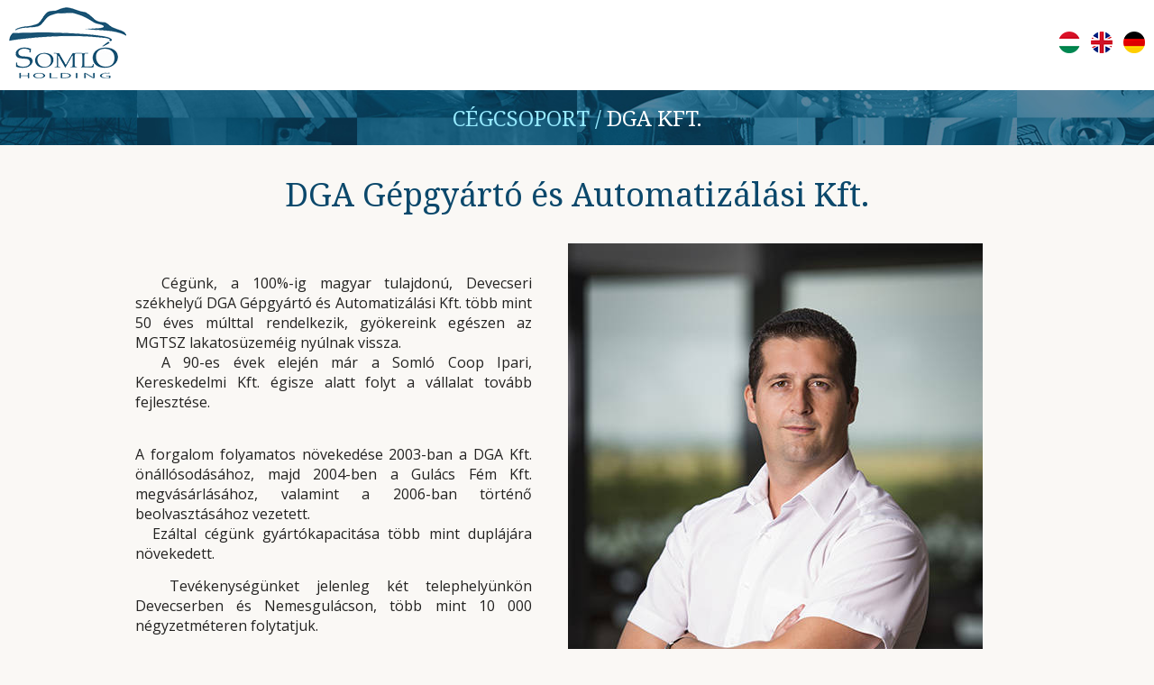

--- FILE ---
content_type: text/html; charset=iso-8859-2
request_url: http://www.somlo.hu/cegcsoport/dga-kft
body_size: 4693
content:
<!doctype html><html><head><meta charset="windows-1250"><title>DGA Kft.</title><meta http-equiv="Content-Type" content="text/html; charset=iso-8859-2"/><meta name="title" content="DGA Kft."/><meta name="description" content=" Címünk HU-8460 Devecser, Vasút utca 35. Címünk HU-8284 Nemesgulács, József A. u. 80.  Telefon +36 70 / 4307 739 Telefon +36 87 533 035  Email dga@dga.hu "/><meta name="robots" content="index, follow"/><meta property="og:title" content="DGA Kft."/><meta property="og:description" content=" Címünk HU-8460 Devecser, Vasút utca 35. Címünk HU-8284 Nemesgulács, József A. u. 80.  Telefon +36 70 / 4307 739 Telefon +36 87 533 035  Email dga@dga.hu "/><meta property="og:image" content="http://www.somlo.hu/img/2291_9250_Ruzsonik_Karoly_ugyvezeto_igazgato_-_DGA_Kft.jpg"/><link rel="image_src" href="http://www.somlo.hu/img/2291_9250_Ruzsonik_Karoly_ugyvezeto_igazgato_-_DGA_Kft.jpg"/><meta name="resource-type" content="document"/><meta name="classification" content="document"/><meta name="page-topic" content="all, alle,"/><meta name="canonical" content="http://www.somlo.hu/cegcsoport/dga-kft"/><link rel="shortcut icon" href="/img/2291_5986_somloholding.png"/><script type="text/javascript" src="//static.itworx.hu/commonFunc2.min.js"></script><script src="//ajax.googleapis.com/ajax/libs/jquery/1.8.3/jquery.min.js"></script><script src="//ajax.googleapis.com/ajax/libs/jqueryui/1.11.1/jquery-ui.min.js"></script><script type="text/javascript" src="//static.itworx.hu/cycle/jquery.easing-1.3.pack.js"></script><script type="text/javascript" src="//static.itworx.hu/cmsFunctions.min.js"></script><script type="text/javascript" src="//static.itworx.hu/navigator/navigator-simplerenderer.js"></script><script type='text/javascript' src='//static.itworx.hu/jquery-waypoints/waypoints.min.js'></script><script type="text/javascript" src="//static.itworx.hu/jquery-swipebox/jquery.swipebox.min.js">/*<![CDATA[*//*]]>*/</script><link href="//static.itworx.hu/jquery-swipebox/swipebox.min.css" rel="stylesheet"/><!-- Global site tag (gtag.js) - Google Analytics simple cookie bar --><script async src="https://www.googletagmanager.com/gtag/js?id=UA-39257103-1"></script><script>
  window.dataLayer = window.dataLayer || [];
  function gtag(){dataLayer.push(arguments);}
  gtag('js', new Date());
  var cl = readCookie("cookieLaw");
if (cl == null) {
    // default consent configuration    
    gtag('consent', 'default', {
      'analytics_storage': 'denied',      
      'ad_storage': 'denied',        
      'ad_personalization': 'denied',
      'ad_user_data': 'denied',
      'functionality_storage': 'denied',
      'personalization_storage': 'denied',
      'security_storage': 'denied',
    });
  } else {
    // allow consent configuration
    gtag('consent', 'default', {
      'analytics_storage': 'granted',      
      'ad_storage': 'granted',        
      'ad_personalization': 'granted',
      'ad_user_data': 'granted',
      'functionality_storage': 'granted',
      'personalization_storage': 'granted',
      'security_storage': 'granted',
    });
  }  
  gtag('config', 'UA-39257103-1', { 'anonymize_ip': true });
</script><script>var customCookieButton = ""; var customCookieText = "";</script><!-- start of #599 Simple Renderer --><script type="text/javascript">/*<![CDATA[*/$(document).ready(function(){if(document.getElementById("fomenu")!=undefined){var params={id:"fomenu",menuJson:[{"title":"Kezd%u0151lap","key":"rewrite:2509","isFolder":false,"isLazy":false,"tooltip":null,"href":"/","icon":"rewrite.png","addClass":null,"noLink":false,"activate":false,"focus":false,"expand":false,"select":false,"hideCheckbox":false,"unselectable":false},{"title":"C%E9gismertet%u0151","key":"column:6313","isFolder":true,"isLazy":false,"tooltip":null,"href":"/cegismerteto","icon":"column.png","addClass":null,"noLink":false,"activate":false,"focus":false,"expand":false,"select":false,"hideCheckbox":false,"unselectable":false},{"title":"C%E9gcsoport","key":"column:6311","isFolder":true,"isLazy":false,"tooltip":null,"href":"/cegcsoport","icon":"column.png","addClass":null,"noLink":false,"activate":false,"focus":false,"expand":true,"select":false,"hideCheckbox":false,"unselectable":false,"children":[{"title":"Soml%F3%20Holding%20Kft.","key":"page:720452","isFolder":false,"isLazy":false,"tooltip":null,"href":"/cegcsoport/somlo-holding-kft","icon":"page.png","addClass":null,"noLink":false,"activate":false,"focus":false,"expand":false,"select":false,"hideCheckbox":false,"unselectable":false},{"title":"Admirer%20Kft.","key":"page:720453","isFolder":false,"isLazy":false,"tooltip":null,"href":"/cegcsoport/admirer-kft","icon":"page.png","addClass":null,"noLink":false,"activate":false,"focus":false,"expand":false,"select":false,"hideCheckbox":false,"unselectable":false},{"title":"DGA%20Kft.","key":"page:720454","isFolder":false,"isLazy":false,"tooltip":null,"href":"/cegcsoport/dga-kft","icon":"page.png","addClass":null,"noLink":false,"activate":false,"focus":false,"expand":false,"select":false,"hideCheckbox":false,"unselectable":false},{"title":"Habselyem%20%2798%20Kft.","key":"page:720455","isFolder":false,"isLazy":false,"tooltip":null,"href":"/cegcsoport/habselyem-98-kft","icon":"page.png","addClass":null,"noLink":false,"activate":false,"focus":false,"expand":false,"select":false,"hideCheckbox":false,"unselectable":false},{"title":"iCREATE%20Kft.","key":"page:720456","isFolder":false,"isLazy":false,"tooltip":null,"href":"/cegcsoport/icreate-kft","icon":"page.png","addClass":null,"noLink":false,"activate":false,"focus":false,"expand":false,"select":false,"hideCheckbox":false,"unselectable":false},{"title":"SOML%D3%20CONSULTING%20Kft.","key":"page:720457","isFolder":false,"isLazy":false,"tooltip":null,"href":"/cegcsoport/somlo-consulting-kft","icon":"page.png","addClass":null,"noLink":false,"activate":false,"focus":false,"expand":false,"select":false,"hideCheckbox":false,"unselectable":false},{"title":"SOML%D3-NET%20Kft.","key":"page:720458","isFolder":false,"isLazy":false,"tooltip":null,"href":"/cegcsoport/somlo-net-kft","icon":"page.png","addClass":null,"noLink":false,"activate":false,"focus":false,"expand":false,"select":false,"hideCheckbox":false,"unselectable":false},{"title":"SOML%D3%20ZS%C1K%20KENDER%20JUTA%20Kft.","key":"page:720459","isFolder":false,"isLazy":false,"tooltip":null,"href":"/cegcsoport/somlo-zsak-kender-juta-kft","icon":"page.png","addClass":null,"noLink":false,"activate":false,"focus":false,"expand":false,"select":false,"hideCheckbox":false,"unselectable":false},{"title":"SCK%20INVEST%20Kft.","key":"page:720460","isFolder":false,"isLazy":false,"tooltip":null,"href":"/cegcsoport/sck-invest-kft","icon":"page.png","addClass":null,"noLink":false,"activate":false,"focus":false,"expand":false,"select":false,"hideCheckbox":false,"unselectable":false},{"title":"TORNAI%20PINC%C9SZET%20Kft.","key":"page:720461","isFolder":false,"isLazy":false,"tooltip":null,"href":"/cegcsoport/tornai-pinceszet-kft","icon":"page.png","addClass":null,"noLink":false,"activate":false,"focus":false,"expand":false,"select":false,"hideCheckbox":false,"unselectable":false},{"title":"VICENTER%20Kft.","key":"page:720462","isFolder":false,"isLazy":false,"tooltip":null,"href":"/cegcsoport/vicenter-kft","icon":"page.png","addClass":null,"noLink":false,"activate":false,"focus":false,"expand":false,"select":false,"hideCheckbox":false,"unselectable":false}]},{"title":"Karrier","key":"page:720450","isFolder":false,"isLazy":false,"tooltip":null,"href":"/holding/karrier","icon":"page.png","addClass":null,"noLink":false,"activate":false,"focus":false,"expand":false,"select":false,"hideCheckbox":false,"unselectable":false},{"title":"H%EDrek","key":"column:6312","isFolder":true,"isLazy":false,"tooltip":null,"href":"/hirek","icon":"column.png","addClass":null,"noLink":false,"activate":false,"focus":false,"expand":false,"select":false,"hideCheckbox":false,"unselectable":false},{"title":"Gal%E9ria","key":"column:6385","isFolder":true,"isLazy":false,"tooltip":null,"href":"/galeria","icon":"column.png","addClass":null,"noLink":false,"activate":false,"focus":false,"expand":false,"select":false,"hideCheckbox":false,"unselectable":false},{"title":"El%E9rhet%u0151s%E9gek","key":"page:720451","isFolder":false,"isLazy":false,"tooltip":null,"href":"/holding/elerhetosegek","icon":"page.png","addClass":null,"noLink":false,"activate":false,"focus":false,"expand":false,"select":false,"hideCheckbox":false,"unselectable":false}],param1:'1',param2:'',tID:'6311',nID:'720454',gID:'',regformID:''};createMenu_simplerenderer(params)}});/*]]>*/</script><!-- end of #599 Simple Renderer --><!-- start of #600 Simple Renderer --><script type="text/javascript">/*<![CDATA[*/$(document).ready(function(){if(document.getElementById("respmenu")!=undefined){var params={id:"respmenu",menuJson:[{"title":"Kezd%u0151lap","key":"rewrite:2509","isFolder":false,"isLazy":false,"tooltip":null,"href":"/","icon":"rewrite.png","addClass":null,"noLink":false,"activate":false,"focus":false,"expand":false,"select":false,"hideCheckbox":false,"unselectable":false},{"title":"C%E9gismertet%u0151","key":"column:6313","isFolder":true,"isLazy":false,"tooltip":null,"href":"/cegismerteto","icon":"column.png","addClass":null,"noLink":false,"activate":false,"focus":false,"expand":false,"select":false,"hideCheckbox":false,"unselectable":false},{"title":"C%E9gcsoport","key":"folder:16973","isFolder":true,"isLazy":false,"tooltip":null,"href":null,"icon":"folder.png","addClass":null,"noLink":false,"activate":false,"focus":false,"expand":true,"select":false,"hideCheckbox":false,"unselectable":false,"children":[{"title":"Soml%F3%20Holding%20Kft.","key":"page:720452","isFolder":false,"isLazy":false,"tooltip":null,"href":"/cegcsoport/somlo-holding-kft","icon":"page.png","addClass":null,"noLink":false,"activate":false,"focus":false,"expand":false,"select":false,"hideCheckbox":false,"unselectable":false},{"title":"Admirer%20Kft.","key":"page:720453","isFolder":false,"isLazy":false,"tooltip":null,"href":"/cegcsoport/admirer-kft","icon":"page.png","addClass":null,"noLink":false,"activate":false,"focus":false,"expand":false,"select":false,"hideCheckbox":false,"unselectable":false},{"title":"DGA%20Kft.","key":"page:720454","isFolder":false,"isLazy":false,"tooltip":null,"href":"/cegcsoport/dga-kft","icon":"page.png","addClass":null,"noLink":false,"activate":false,"focus":false,"expand":false,"select":false,"hideCheckbox":false,"unselectable":false},{"title":"Habselyem%20%2798%20Kft.","key":"page:720455","isFolder":false,"isLazy":false,"tooltip":null,"href":"/cegcsoport/habselyem-98-kft","icon":"page.png","addClass":null,"noLink":false,"activate":false,"focus":false,"expand":false,"select":false,"hideCheckbox":false,"unselectable":false},{"title":"iCREATE%20Kft.","key":"page:720456","isFolder":false,"isLazy":false,"tooltip":null,"href":"/cegcsoport/icreate-kft","icon":"page.png","addClass":null,"noLink":false,"activate":false,"focus":false,"expand":false,"select":false,"hideCheckbox":false,"unselectable":false},{"title":"SOML%D3%20CONSULTING%20Kft.","key":"page:720457","isFolder":false,"isLazy":false,"tooltip":null,"href":"/cegcsoport/somlo-consulting-kft","icon":"page.png","addClass":null,"noLink":false,"activate":false,"focus":false,"expand":false,"select":false,"hideCheckbox":false,"unselectable":false},{"title":"SOML%D3-NET%20Kft.","key":"page:720458","isFolder":false,"isLazy":false,"tooltip":null,"href":"/cegcsoport/somlo-net-kft","icon":"page.png","addClass":null,"noLink":false,"activate":false,"focus":false,"expand":false,"select":false,"hideCheckbox":false,"unselectable":false},{"title":"SOML%D3%20ZS%C1K%20KENDER%20JUTA%20Kft.","key":"page:720459","isFolder":false,"isLazy":false,"tooltip":null,"href":"/cegcsoport/somlo-zsak-kender-juta-kft","icon":"page.png","addClass":null,"noLink":false,"activate":false,"focus":false,"expand":false,"select":false,"hideCheckbox":false,"unselectable":false},{"title":"SCK%20INVEST%20Kft.","key":"page:720460","isFolder":false,"isLazy":false,"tooltip":null,"href":"/cegcsoport/sck-invest-kft","icon":"page.png","addClass":null,"noLink":false,"activate":false,"focus":false,"expand":false,"select":false,"hideCheckbox":false,"unselectable":false},{"title":"TORNAI%20PINC%C9SZET%20Kft.","key":"page:720461","isFolder":false,"isLazy":false,"tooltip":null,"href":"/cegcsoport/tornai-pinceszet-kft","icon":"page.png","addClass":null,"noLink":false,"activate":false,"focus":false,"expand":false,"select":false,"hideCheckbox":false,"unselectable":false},{"title":"VICENTER%20Kft.","key":"page:720462","isFolder":false,"isLazy":false,"tooltip":null,"href":"/cegcsoport/vicenter-kft","icon":"page.png","addClass":null,"noLink":false,"activate":false,"focus":false,"expand":false,"select":false,"hideCheckbox":false,"unselectable":false}]},{"title":"Karrier","key":"page:720450","isFolder":false,"isLazy":false,"tooltip":null,"href":"/holding/karrier","icon":"page.png","addClass":null,"noLink":false,"activate":false,"focus":false,"expand":false,"select":false,"hideCheckbox":false,"unselectable":false},{"title":"H%EDrek","key":"column:6312","isFolder":true,"isLazy":false,"tooltip":null,"href":"/hirek","icon":"column.png","addClass":null,"noLink":false,"activate":false,"focus":false,"expand":false,"select":false,"hideCheckbox":false,"unselectable":false},{"title":"El%E9rhet%u0151s%E9gek","key":"page:720451","isFolder":false,"isLazy":false,"tooltip":null,"href":"/holding/elerhetosegek","icon":"page.png","addClass":null,"noLink":false,"activate":false,"focus":false,"expand":false,"select":false,"hideCheckbox":false,"unselectable":false}],param1:'1',param2:'',tID:'6311',nID:'720454',gID:'',regformID:''};createMenu_simplerenderer(params)}});/*]]>*/</script><!-- end of #600 Simple Renderer --><meta name="viewport" content="width=device-width, initial-scale=1"><link href="/stilus.css" rel="stylesheet" type="text/css"/></head><body><div id="fb-root"></div><script>(function(d, s, id) {
  var js, fjs = d.getElementsByTagName(s)[0];
  if (d.getElementById(id)) return;
  js = d.createElement(s); js.id = id;
  js.src = "//connect.facebook.net/hu_HU/all.js#xfbml=1";
  fjs.parentNode.insertBefore(js, fjs);
}(document, 'script', 'facebook-jssdk'));</script><!--START--><!--header--><header><div class="wrapper"><span class="logopict"><a href="/"><img src="/art/logo.png" width="130" height="79" alt="Somló Holding"/></a></span><nav id="fomenu"></nav><span id="menu-toggle"><ul><li></li><li></li><li></li></ul></span><span><a href="/"><img src="/art/hu.png" alt="HU"></a><a href="/en"><img src="/art/en.png" alt="EN"></a><a href="/de"><img src="/art/de.png" alt="DE"></a></span></div></header><!--/header--><nav id="respmenu"></nav><div id="cim"><span>Cégcsoport /</span> DGA Kft.</div><!--article--><article><div class="wrapper"><h1>DGA Gépgyártó és Automatizálási Kft.</h1><div><figure class="pict1"><img src="/img/2291_9250_Ruzsonik_Karoly_ugyvezeto_igazgato_-_DGA_Kft.jpg" class="leadkep" border="0" alt="DGA Kft." title="DGA Kft." width="460"/><figcaption><p><strong>Ruzsonik K&aacute;roly</strong><br/> &uuml;gyvezető igazgat&oacute;</p></figcaption></figure><p style="text-align: justify;">&nbsp;</p><p style="text-align: justify;"><span style="font-size:14px;">&nbsp; <span style="font-size:16px;">C&eacute;g&uuml;nk, a 100%-ig magyar tulajdon&uacute;, Devecseri sz&eacute;khelyű DGA G&eacute;pgy&aacute;rt&oacute; &eacute;s Automatiz&aacute;l&aacute;si Kft. t&ouml;bb mint 50 &eacute;ves m&uacute;lttal rendelkezik, gy&ouml;kereink eg&eacute;szen az MGTSZ lakatos&uuml;zem&eacute;ig ny&uacute;lnak vissza.<br/> &nbsp; A 90-es &eacute;vek elej&eacute;n m&aacute;r a Soml&oacute; Coop Ipari, Kereskedelmi Kft. &eacute;gisze alatt folyt a v&aacute;llalat tov&aacute;bb fejleszt&eacute;se.<br/> &nbsp;</span></span></p><p style="text-align: justify;"><span style="font-size:14px;"><span style="font-size:16px;">A forgalom folyamatos n&ouml;veked&eacute;se 2003-ban a DGA Kft. &ouml;n&aacute;ll&oacute;sod&aacute;s&aacute;hoz, majd 2004-ben a Gul&aacute;cs F&eacute;m Kft. megv&aacute;s&aacute;rl&aacute;s&aacute;hoz, valamint a 2006-ban t&ouml;rt&eacute;nő beolvaszt&aacute;s&aacute;hoz vezetett.<br/> &nbsp; Ez&aacute;ltal c&eacute;g&uuml;nk gy&aacute;rt&oacute;kapacit&aacute;sa t&ouml;bb mint dupl&aacute;j&aacute;ra n&ouml;vekedett.</span></span></p><p style="text-align: justify;"><span style="font-size:16px;">&nbsp; Tev&eacute;kenys&eacute;g&uuml;nket jelenleg k&eacute;t telephely&uuml;nk&ouml;n Devecserben &eacute;s Nemesgul&aacute;cson, t&ouml;bb mint 10 000 n&eacute;gyzetm&eacute;teren folytatjuk.</span></p><p style="text-align: justify;"><span style="font-size:16px;">&nbsp; Fő profilunk az ac&eacute;lszerkezetek, hegesztett g&eacute;palkatr&eacute;szek &eacute;s egyedi g&eacute;pek gy&aacute;rt&aacute;sa k&uuml;l&ouml;nb&ouml;ző ipari felhaszn&aacute;l&aacute;si ter&uuml;letekre.<br/> Term&eacute;keink jelentős r&eacute;sze k&uuml;lf&ouml;ldi piacokon ker&uuml;l &eacute;rt&eacute;kes&iacute;t&eacute;sre.</span></p><p style="text-align: justify;"><span style="font-size:16px;">&nbsp; A gy&aacute;rt&aacute;si tev&eacute;kenys&eacute;g&uuml;nk mellett jelentős hangs&uacute;lyt fektet&uuml;nk a m&eacute;rn&ouml;ki szolg&aacute;ltat&aacute;sokra is, annak &eacute;rdek&eacute;ben, hogy &uuml;gyfeleink r&eacute;sz&eacute;re innovat&iacute;v, k&ouml;lts&eacute;ghat&eacute;kony megold&aacute;si javaslatokat tudjunk ny&uacute;jtani.</span></p><div class="doku"></div><div class="honlap"><p><a href="http://www.dga.hu" target="_blank">www.dga.hu</a></p></div><div class="cikktext"></div><div class="cikktext"></div></div><div class="clear"></div><span class="teto"><a href="#header" class="front">LAP TETEJÉRE</a></span></div></article><!--/article--><!--section--><section id="terkep"><div id="map"><iframe src="https://www.google.com/maps/embed?pb=!1m18!1m12!1m3!1d5430.630878183704!2d17.428519960188424!3d47.112489283137954!2m3!1f0!2f0!3f0!3m2!1i1024!2i768!4f13.1!3m3!1m2!1s0x47696b8bf0556cf7%3A0x925188d3448557a5!2zREdBIEfDqXBnecOhcnTDsyDDqXMgQXV0b21hdGl6w6Fsw6FzaSBLZnQu!5e0!3m2!1shu!2shu!4v1538655920046" width="100%" height="480" frameborder="0" style="border:0" allowfullscreen></iframe></div><div class="wrapper"><div class="text"><div class="box"><table border="0" cellpadding="4" cellspacing="0"><tbody><tr><td><strong>C&iacute;m&uuml;nk</strong><br/> HU-8460 Devecser,<br/> Vas&uacute;t utca 35.</td></tr><tr><td><strong>Telefon</strong><br/> +36 88 513 333</td></tr><tr><td colspan="2"><strong>Email</strong><br/> <a href="mailto:dga@dga.hu">dga@dga.hu</a></td></tr></tbody></table></div></div></div></section><!--/section--><!--section--><section id="terkep2"><div id="map"><iframe src="https://www.google.com/maps/embed?pb=!1m18!1m12!1m3!1d5459.310121969648!2d17.478185750708466!3d46.83079324788579!2m3!1f0!2f0!3f0!3m2!1i1024!2i768!4f13.1!3m3!1m2!1s0x4769071f77f1426b%3A0x34303f77fb12995e!2sNemesgul%C3%A1cs%2C+J%C3%B3zsef+Attila+u.+80%2C+8284!5e0!3m2!1shu!2shu!4v1538655992028" width="100%" height="480" frameborder="0" style="border:0" allowfullscreen></iframe></div><div class="wrapper"><div class="text"><div class="box"><table border="0" cellpadding="4" cellspacing="0"><tbody><tr><td><strong>C&iacute;m&uuml;nk</strong><br/> HU-8284 Nemesgul&aacute;cs,<br/> J&oacute;zsef A. u. 80.</td></tr><tr><td><strong>Telefon</strong><br/> +36 87 533 035</td></tr><tr><td colspan="2"><strong>Email</strong><br/> <a href="mailto:dga@dga.hu">dga@dga.hu</a></td></tr></tbody></table></div></div></div></section><!--/section--><span class="teto"><a href="#header" class="front">LAP TETEJÉRE</a></span><script type="text/javascript" src="/scripts/jquery.counterup.min.js"></script><script>
$(".front").live("click", function(e) {
e.preventDefault();
        $('html,body').animate({
          scrollTop: 0
        }, 1000);
return false;
});
$('#cyear').counterUp({
delay: 10,
time: 2000
});
$('#ctag').counterUp({
delay: 1,
time: 700
});
$('#cmunkat').counterUp({
delay: 10,
time: 1800
});
$('#ctars strong').counterUp({
delay: 10,
time: 1000
});
$('#cbev').counterUp({
delay: 10,
time: 2200
});
  $(document).ready(function() {
  $("#leadkep1").attr("title", $(".pict1 figcaption p").text() + " - DGA Kft.");
  $("#leadkep1").attr("alt", $(".pict1 figcaption p").text() + " - DGA Kft.");
  $("#leadkep2").attr("title", $(".pict2 figcaption p").text() + " - DGA Kft.");
  $("#leadkep2").attr("alt", $(".pict2 figcaption p").text() + " - DGA Kft.");
  $("#leadkep3").attr("title", $(".pict3 figcaption p").text() + " - DGA Kft.");
  $("#leadkep3").attr("alt", $(".pict3 figcaption p").text() + " - DGA Kft.");
  $("#leadkep4").attr("title", $(".pict4 figcaption p").text() + " - DGA Kft.");
  $("#leadkep4").attr("alt", $(".pict4 figcaption p").text() + " - DGA Kft.");
  });
</script><!--footer--><footer><div class="wrapper"><span>Copyright &copy; 2019 Somló Holding Kft. Minden jog fenntartva!</span><span>Design &amp; CMS by <a href="http://www.webmark-europe.com" target="_blank">Webmark</a></span></div></footer><!--/footer--><div id="floatMess"></div><script type="text/javascript" src="http://static.itworx.hu/jquery-sticky/jquery.sticky.js"></script><script>
$("header").sticky({topSpacing:0});

$("#menu-toggle").click(function(e){
e.preventDefault();
$("#respmenu").toggle('slow');
$(window).scrollTop(0);
});
$(document).ready(function() {
$(window).resize(function() {
if ($(window).width() > 920) {
$( "#respmenu" ).hide();
}
});
});
cookieMessage({
  div: "floatMess",
  language: "hu",
  articleUrl: "/holding/cookie-kezeles"
});
</script><!--/START--></body></html>

--- FILE ---
content_type: text/css
request_url: http://www.somlo.hu/stilus.css
body_size: 3243
content:
@import 'https://fonts.googleapis.com/css?family=Open+Sans:300,400,600&subset=latin-ext';
@import url('https://fonts.googleapis.com/css?family=Noto+Serif:400,700&subset=latin-ext');
html { width:100%; margin:0; padding:0;	background-color:#faf8f5; font-family: 'Open Sans', sans-serif; }
body { min-height:100%;	position:relative; margin:0; padding:0;	border:none; text-align:left; font-size:14px; color:#232221; }
a, header nav, header nav.show, nav li ul, nav li, header img, header .logopict, header span:first-of-type img { text-decoration:none; -webkit-transition:ease-in-out all; -webkit-transition-duration:.3s; -moz-transition:ease-in-out all; -moz-transition-duration:.3s; -o-transition:ease-in-out all; -o-transition-duration:.3s; transition:ease-in-out all; transition-duration:.3s; }
a:hover { text-decoration:none; }
.clear { clear:both; }
.wrapper { max-width:1280px; width:100%; margin:0 auto; }
header { background-color:#fff; font-size:16px; color:#6b6a69; font-weight:300; text-transform:uppercase; width:100%; position:relative; z-index:100; }
header .wrapper { display:table; width:100%; max-width:1260px; padding:8px 0; }
header span { display:table-cell; vertical-align:middle; }
header nav { display:table-cell; vertical-align:middle; width:auto; }
header nav.show { opacity:0; display:block; }
header span:first-of-type a { display:block; }
header span:first-of-type img { max-width:100%; max-height:100%; width:130px; height:auto; }
header span:last-of-type { text-align:right; }
header span:last-of-type a { margin:0 0 0 12px; }
header .logopict { width:137px; }
header ul { display:table; width:100%; margin:0; padding:0; text-align:center; }
header ul li { display:inline-block; text-align:center; margin:0 .4%; }
header li a { color:#56abd3; }
.sticky-wrapper { height:100% !important; }
.is-sticky header .wrapper { }
.is-sticky header span:first-of-type img { max-height:55px; width:90px; height:auto; }
nav li { position:relative; padding:6px 18px; border:solid 1px #fff; }
nav#fomenu ul ul { background-color:#fff; position:absolute; width:auto; left:-50%; box-shadow:0 0 9px rgba(0,0,0,.25); margin:10px 0 0; top:200px; visibility:hidden; opacity:0; }
nav ul ul:before { content:""; position:absolute; width:100%; height:15px; background:url(art/nyil.png) center no-repeat; top:-10px; left:0; z-index:1; }
nav li li { white-space:nowrap; display:block; z-index:10; }
nav li:hover { background-color:#104c6e; box-shadow:0 0 9px rgba(0,0,0,.25); padding:6px 18px; }
nav li:hover a { color:#fff; }
nav li:hover li a { color:#1a5374; }
nav li:hover li:hover a { color:#fff; }
nav#fomenu li:hover ul { top:30px; visibility:visible; opacity:1; }
nav li.current, nav li.current li.current { font-weight:600; }
nav li.current a { color:#0b486b; }
nav li.current li { font-weight:300; }
nav li.current:hover li a { color:#0b486b; }
nav li.current:hover a, nav li.current li:hover a { color:#fff; }
#respmenu { display:none; padding:20px; font-size:16px; text-transform:uppercase; background-color:#faf8f5; }
#respmenu ul { display:block; margin:0; padding:0; }
#respmenu li { display:block; margin:0; padding:6px 10px; border:solid 1px #faf8f5; }
#respmenu ul ul { left:30px; background:none; box-shadow:none; font-size:15px; position:relative; opacity:1; top:0; }
#respmenu ul ul:before { display:none; }
#respmenu li:hover li { display:table; border:solid 1px #104c6e; }
#respmenu li li { display:table; border:solid 1px #faf8f5; }
#respmenu a { color:#56abd3; display:block; }
#menu-toggle { display:none; }
.slider { background:url(art/slider_bg.jpg) center no-repeat; background-size:cover; height:480px; font-family: 'Noto Serif', serif; }
.slider .wrapper { display:flex; display: -webkit-flex; height:100%; align-items:center; -webkit-align-items: center; -moz-box-align: center; }
.slider .wrapper h1 { font-size:48px; color:#97eaff; line-height:60px; margin:0; padding:0; font-weight:400; text-shadow:3px 3px 0px rgba(0, 0, 0, .2); }
.slider .wrapper span { display:block; font-size:72px; color:#fff; text-transform:uppercase; }
.slider .wrapper span span { font-size:94px; line-height:96px; display:inline; }
section.texts { text-align:center; padding:40px 0 60px; font-size:16px; line-height:30px; font-weight:300; }
section.texts.green { background-color:#95bc5d; overflow:hidden; }
section.texts span {  }
.texts .wrapper { max-width:1000px; }
.texts h2 { font-size:36px; color:#0b486b; font-family: 'Noto Serif', serif; font-weight:400; margin:2% 0 6%; }
.texts.green h2 { color:#caeb7c; }
.texts span a { color:#56abd3; display:block; margin:25px 0 10px; }
.texts.green span a { color:#caeb7c; }
.texts span a:hover { font-weight:600; }
section ul { display:table; width:100%; margin:0; padding:0; }
section li { display:inline-block; text-align:-webkit-center; text-align:-moz-center; text-align:center; width:180px; vertical-align:top; margin:0 6px; line-height:24px; }
section li span { background-color:#fff; border-radius:50%; display:block; border:solid 4px #56abd3; min-width:120px; width:120px; height:84px; color:#56abd3; font-size:36px; font-weight:700; font-family: 'Noto Serif', serif; line-height:normal; vertical-align:middle; margin:0 auto 24px; padding:36px 0 0; }
.rovat { text-align:center; }
.rovat h1, article h1 { font-family: 'Noto Serif', serif; font-size:36px; font-weight:300; color:#0b486b; text-align:center;  }
.rovat .wrapper { max-width:1240px; }
.rovatbox { display:inline-block; width:47%; font-size:16px; padding:20px 0 30px; margin:0 1% 30px; position:relative; vertical-align:top; }
.rovatbox:after, .teto:after { content:""; position:absolute; width:100%; height:1px; left:0; bottom:0; background: #faf8f5; background: -moz-linear-gradient(left, #faf8f5 0%, #c1edff 10%, #c1edff 90%, #faf8f5 100%); background: -webkit-linear-gradient(left, #faf8f5 0%,#c1edff 10%,#c1edff 90%,#faf8f5 100%); background: linear-gradient(to right, #faf8f5 0%,#c1edff 10%,#c1edff 90%,#faf8f5 100%); filter: progid:DXImageTransform.Microsoft.gradient( startColorstr='#faf8f5', endColorstr='#faf8f5',GradientType=1 ); }
.rovatbox:hover { background-color:rgba(86,171,211,.1); }
.rovatbox a { color:#171615; display:block; }
.rovatbox h3 { font-size:30px; color:#56abd3; font-family: 'Noto Serif', serif; margin:0 0 20px; padding:0; font-weight:400; line-height:30px; }
.rovatbox span { display:block; color:#56abd3; margin:10px 0 0; font-size:14px; }
.rovatbox table { margin:0 auto; }
#cim { text-align:center; color:#fff; font-family: 'Noto Serif', serif; font-size:24px; background:url(art/cim_bg.jpg) center no-repeat; background-size:cover; text-transform:uppercase; padding:14px 0; }
#cim a, #cim span { color:#97eaff; }
article { margin:0; }
article .wrapper { max-width:980px; }
article a { color:#56abd3; }
figure { float:right; text-align:center; margin:0; }
figure img { max-width:100%; height:auto; margin:0 40px 14px 40px; }
.menedzsment figure { float:none; width:24%; display:inline-block; vertical-align:top; }
.menedzsment figure:nth-of-type(3), .menedzsment figure:nth-of-type(4) { float:none; display:inline-block; padding:0; }
.menedzsment figure img { width:100% !important; height:auto !important; margin:0; }
.menedzsment figcaption { line-height:22px; }
.menedzsment figcaption strong { display:inline-block; }
#menedzsment { padding:40px 0 20px; }
#menedzsment .teto { margin:0; }
.teto { text-align:center; font-size:16px; display:block; margin:40px 0 0; padding:0 0 50px; position:relative; }
.teto a { color:#56abd3; }
figcaption { font-size:16px; color:#56abd3; }
figcaption strong { font-size:20px; }
figure:nth-of-type(3), figure:nth-of-type(4) { float:inherit; display:table-cell; padding:10px; }
.doku { text-align:center; }
.doku a { display:inline-block; color:#fff; }
.doku span { background-color:#195374; display:block; text-align:center; padding:8px 10px; border:solid 1px #fff; box-shadow:0 0 9px rgba(0,0,0,.25); }
.doku img { vertical-align:middle; }
#terkep, #terkep2 { position:relative; margin-bottom:20px; }
#terkep a, #terkep2 a { color:#56abd3; font-size:16px; }
#map { width:100%; height:480px; }
#map > p { margin:0; }
#terkep .wrapper, #terkep2 .wrapper { position:absolute; width:100%; height:480px; top:0; max-width:1240px; left:calc(50% - 620px); text-align:right; display:table; pointer-events:none; }
#terkep .text, #terkep2 .text { position:relative; height:100%; vertical-align:middle; display:table-cell; text-align:right; }
#terkep .text .box, #terkep2 .text .box { background-color:rgba(11,72,107,.84); vertical-align:middle; text-align:center; color:#fff; font-size:16px; display:inline-block; padding:10px 50px 20px; font-weight:300; }
#terkep .text .box strong, #terkep .text .box strong { color:#56abd3; font-size:20px; font-family: 'Noto Serif', serif; }
#terkep .text .box a, #terkep .text .box a { color:#eee; }
.honlap, .honlap_button { clear:both; text-align:center; }
.honlap a { display:inline-block; color:#fff; background-color:#56abd3; padding:6px 12px; border:solid 1px #fff; box-shadow:0 0 9px rgba(0,0,0,.25); }
.honlap_button a { display:inline-block; color:#fff; background-color:#56abd3; padding:14px 20px; border:solid 1px #fff; box-shadow:0 0 9px rgba(0,0,0,.25); position:relative; }
.honlap_button a:hover { background-color:#0b486b; }
.honlap a:before { content:"A CÉG HONLAPJÁRA"; display:block; }
.honlap_button a:after { position:absolute; content:""; width:20px; height:22px; background:url(art/mutat.png) center no-repeat; bottom:-10px; right:-6px; }
.tev { font-size:20px; color:#fff; }
.tev a { color:#fff; border-radius:4px; padding:0 10px 2px; display:inline-block; }
.tev a:hover { color:#568331; background-color:#caeb7c; box-shadow:0 0 9px rgba(0,0,0,.25); }
[data-title] { position:relative; padding:0; text-align:center; }
[data-lang] { position:relative; padding:0; text-align:center; white-space:nowrap; }
[data-title]::before, [data-title]::after, [data-lang]::before, [data-lang]::after { position:absolute; left:0; z-index:5; opacity:0; visibility:hidden; background:#fff; box-shadow: 0 0 2px 0 rgba(0, 0, 0, .6); -moz-transition: opacity 200ms 50ms linear; -webkit-transition: opacity 200ms 50ms linear; -ms-transition: opacity 200ms 50ms linear; -o-transition: opacity 200ms 50ms linear; transition: opacity 200ms 50ms linear; }
[data-title]:hover::before, [data-title]:hover::after, [data-lang]:hover::before, [data-lang]:hover::after { opacity:1; visibility:visible; }
[data-title]::before { content:attr(data-title); padding:8px; margin:0; font-size:20px; font-family: 'Noto Serif', serif; font-weight:700; text-transform:uppercase; color:#95bc5d; cursor:default; border-radius:4px; position:absolute; left:0; bottom:38px; }
[data-lang]::before { content:attr(data-lang); padding:8px; margin:0; font-size:18px; font-family: 'Noto Serif', serif; font-weight:700; text-transform:uppercase; color:#56abd3; cursor:default; border-radius:4px; position:absolute; left:auto; right:0; top:38px; }
footer { color:#56abd3; }
footer a { color:#56abd3; }
footer .wrapper { display:table; width:100%; padding:18px 0; }
footer .wrapper span { display:table-cell; }
footer .wrapper span:first-of-type { padding:0 0 0 20px; }
footer .wrapper span:last-of-type { text-align:right; padding:0 20px 0 0; }

@media screen and (max-width: 1279px) {
header .wrapper { width:calc(100% - 20px); margin:0 10px; }
.slider .wrapper h1 { padding:0 0 0 10px; font-weight:400; }
#terkep .wrapper { left:0; }
}
@media screen and (max-width: 1069px) {
header span:last-of-type a { display:block; }
}
@media screen and (max-width: 1023px) {
header ul li { margin:0; }
.texts .wrapper { width:98%; }
section li { line-height:20px; margin:0 6px 20px 6px; }
}
@media screen and (max-width: 999px) {
article { padding:0 10px; }
figure { max-width:50%; }
}
@media screen and (max-width: 940px) {
header nav { display:none; left:-100%; position:absolute; }
header span { display:inline-block; }
header span:first-of-type img { max-width:inherit; }
header span:last-of-type { width:137px; }
header span:last-of-type a { display:inline-block; }
header .logopict { display:inline-block; }
#menu-toggle { display:inline-block; text-align:center; z-index:10; position:relative; width:calc(100% - 284px); }
#menu-toggle ul { display:block; width:30px; margin:0 auto; cursor:pointer; }
#menu-toggle li { display:block; background-color:#104c6e; height:5px; margin:4px 0; }
}
@media screen and (max-width: 920px) {
header .wrapper { padding:0; }
header span { width:33%; }
header nav.show { top:0; width:100%; left:0; background-color:#fff; opacity:1; }
header nav.show ul ul { display:block; opacity:1; top:auto; }
header nav.show li { display:block; text-align:left; padding:2px 18px; }
header nav.show li li { font-size:14px; }
header nav.show ul ul { position:relative; left:auto; box-shadow:none; margin:0; }
header nav.show ul ul:before { display:none; }
header span:first-of-type a { }
header span:first-of-type img { }
}
@media screen and (max-width: 799px) {
#terkep .text { vertical-align:top; }
#terkep .text .box { padding:4px 30px 8px; }
}
@media screen and (max-width: 639px) {
footer .wrapper span { display:block; }
footer .wrapper span:last-of-type { text-align:right; padding:10px 20px 0 0; }
}
@media screen and (max-width: 599px) {
figure { float:none; max-width:inherit; }
figure img { margin:0; }
#terkep .text .box { padding:2px 20px 2px; font-size:14px; line-height:15px; display:block; }
#terkep .text .box span { font-size:18px; }
#terkep .text .box p { margin:8px 0; }
.menedzsment figure { width:49%; margin:0 0 20px; }
}
@media screen and (max-width: 380px) {
.slider .wrapper h1 { font-size:40px; }
.slider .wrapper span { font-size:60px; }
.slider .wrapper span span { font-size:80px; }
header span:last-of-type { width:inherit; min-width:110px; }
#menu-toggle { width:60px; }
[data-lang]::before { font-size:16px; }
}

.cookieMessage {bottom: 0;position: fixed;width: 100%;}
.cookieMessage a {color: #fff}